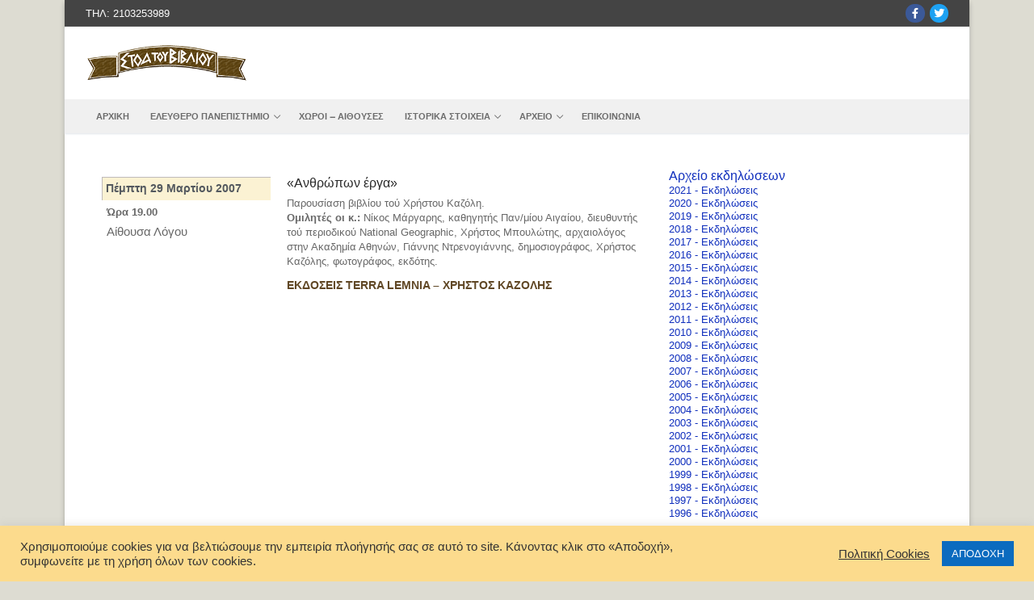

--- FILE ---
content_type: text/html; charset=UTF-8
request_url: https://stoabibliou.gr/events/anthropon-erga/
body_size: 18776
content:
<!doctype html>
<html lang="el">
<head>
	<meta charset="UTF-8">
	<meta name="viewport" content="width=device-width, initial-scale=1, maximum-scale=10.0, user-scalable=yes">
	<link rel="profile" href="https://gmpg.org/xfn/11">
	<meta name='robots' content='index, follow, max-image-preview:large, max-snippet:-1, max-video-preview:-1' />
	<style>img:is([sizes="auto" i], [sizes^="auto," i]) { contain-intrinsic-size: 3000px 1500px }</style>
	
	<!-- This site is optimized with the Yoast SEO plugin v25.7 - https://yoast.com/wordpress/plugins/seo/ -->
	<title>«Ανθρώπων έργα» - stoabibliou.gr</title>
	<link rel="canonical" href="https://stoabibliou.gr/events/anthropon-erga/" />
	<meta property="og:locale" content="el_GR" />
	<meta property="og:type" content="article" />
	<meta property="og:title" content="«Ανθρώπων έργα» - stoabibliou.gr" />
	<meta property="og:description" content="Παρουσίαση βιβλίου τού Χρήστου Καζόλη. Ομιλητές οι κ.: Νίκος Μάργαρης, καθηγητής Παν/μίου Αιγαίου, διευθυντής τού περιοδικού National Geographic, Χρήστος Μπουλώτης, αρχαιολόγος στην Ακαδημία Αθηνών, Γιάννης Ντρενογιάννης,&hellip;" />
	<meta property="og:url" content="https://stoabibliou.gr/events/anthropon-erga/" />
	<meta property="og:site_name" content="stoabibliou.gr" />
	<meta name="twitter:card" content="summary_large_image" />
	<script type="application/ld+json" class="yoast-schema-graph">{"@context":"https://schema.org","@graph":[{"@type":"WebPage","@id":"https://stoabibliou.gr/events/anthropon-erga/","url":"https://stoabibliou.gr/events/anthropon-erga/","name":"«Ανθρώπων έργα» - stoabibliou.gr","isPartOf":{"@id":"https://stoabibliou.gr/#website"},"datePublished":"2020-07-08T07:27:34+00:00","breadcrumb":{"@id":"https://stoabibliou.gr/events/anthropon-erga/#breadcrumb"},"inLanguage":"el","potentialAction":[{"@type":"ReadAction","target":["https://stoabibliou.gr/events/anthropon-erga/"]}]},{"@type":"BreadcrumbList","@id":"https://stoabibliou.gr/events/anthropon-erga/#breadcrumb","itemListElement":[{"@type":"ListItem","position":1,"name":"Αρχική","item":"https://stoabibliou.gr/"},{"@type":"ListItem","position":2,"name":"Εκδηλώσεις","item":"https://stoabibliou.gr/events/"},{"@type":"ListItem","position":3,"name":"«Ανθρώπων έργα»"}]},{"@type":"WebSite","@id":"https://stoabibliou.gr/#website","url":"https://stoabibliou.gr/","name":"stoabibliou.gr","description":"Χώρος πολιτισμού","publisher":{"@id":"https://stoabibliou.gr/#organization"},"potentialAction":[{"@type":"SearchAction","target":{"@type":"EntryPoint","urlTemplate":"https://stoabibliou.gr/?s={search_term_string}"},"query-input":{"@type":"PropertyValueSpecification","valueRequired":true,"valueName":"search_term_string"}}],"inLanguage":"el"},{"@type":"Organization","@id":"https://stoabibliou.gr/#organization","name":"stoabibliou.gr","url":"https://stoabibliou.gr/","logo":{"@type":"ImageObject","inLanguage":"el","@id":"https://stoabibliou.gr/#/schema/logo/image/","url":"https://stoabibliou.gr/wp-content/uploads/2020/05/logo_stoabibliou.png","contentUrl":"https://stoabibliou.gr/wp-content/uploads/2020/05/logo_stoabibliou.png","width":330,"height":76,"caption":"stoabibliou.gr"},"image":{"@id":"https://stoabibliou.gr/#/schema/logo/image/"}}]}</script>
	<!-- / Yoast SEO plugin. -->


<link rel="alternate" type="application/rss+xml" title="Ροή RSS &raquo; stoabibliou.gr" href="https://stoabibliou.gr/feed/" />
<link rel="alternate" type="application/rss+xml" title="Ροή Σχολίων &raquo; stoabibliou.gr" href="https://stoabibliou.gr/comments/feed/" />
<script type="text/javascript">
/* <![CDATA[ */
window._wpemojiSettings = {"baseUrl":"https:\/\/s.w.org\/images\/core\/emoji\/16.0.1\/72x72\/","ext":".png","svgUrl":"https:\/\/s.w.org\/images\/core\/emoji\/16.0.1\/svg\/","svgExt":".svg","source":{"concatemoji":"https:\/\/stoabibliou.gr\/wp-includes\/js\/wp-emoji-release.min.js?ver=abb65757a0841f37075b2c7c43efe4bd"}};
/*! This file is auto-generated */
!function(s,n){var o,i,e;function c(e){try{var t={supportTests:e,timestamp:(new Date).valueOf()};sessionStorage.setItem(o,JSON.stringify(t))}catch(e){}}function p(e,t,n){e.clearRect(0,0,e.canvas.width,e.canvas.height),e.fillText(t,0,0);var t=new Uint32Array(e.getImageData(0,0,e.canvas.width,e.canvas.height).data),a=(e.clearRect(0,0,e.canvas.width,e.canvas.height),e.fillText(n,0,0),new Uint32Array(e.getImageData(0,0,e.canvas.width,e.canvas.height).data));return t.every(function(e,t){return e===a[t]})}function u(e,t){e.clearRect(0,0,e.canvas.width,e.canvas.height),e.fillText(t,0,0);for(var n=e.getImageData(16,16,1,1),a=0;a<n.data.length;a++)if(0!==n.data[a])return!1;return!0}function f(e,t,n,a){switch(t){case"flag":return n(e,"\ud83c\udff3\ufe0f\u200d\u26a7\ufe0f","\ud83c\udff3\ufe0f\u200b\u26a7\ufe0f")?!1:!n(e,"\ud83c\udde8\ud83c\uddf6","\ud83c\udde8\u200b\ud83c\uddf6")&&!n(e,"\ud83c\udff4\udb40\udc67\udb40\udc62\udb40\udc65\udb40\udc6e\udb40\udc67\udb40\udc7f","\ud83c\udff4\u200b\udb40\udc67\u200b\udb40\udc62\u200b\udb40\udc65\u200b\udb40\udc6e\u200b\udb40\udc67\u200b\udb40\udc7f");case"emoji":return!a(e,"\ud83e\udedf")}return!1}function g(e,t,n,a){var r="undefined"!=typeof WorkerGlobalScope&&self instanceof WorkerGlobalScope?new OffscreenCanvas(300,150):s.createElement("canvas"),o=r.getContext("2d",{willReadFrequently:!0}),i=(o.textBaseline="top",o.font="600 32px Arial",{});return e.forEach(function(e){i[e]=t(o,e,n,a)}),i}function t(e){var t=s.createElement("script");t.src=e,t.defer=!0,s.head.appendChild(t)}"undefined"!=typeof Promise&&(o="wpEmojiSettingsSupports",i=["flag","emoji"],n.supports={everything:!0,everythingExceptFlag:!0},e=new Promise(function(e){s.addEventListener("DOMContentLoaded",e,{once:!0})}),new Promise(function(t){var n=function(){try{var e=JSON.parse(sessionStorage.getItem(o));if("object"==typeof e&&"number"==typeof e.timestamp&&(new Date).valueOf()<e.timestamp+604800&&"object"==typeof e.supportTests)return e.supportTests}catch(e){}return null}();if(!n){if("undefined"!=typeof Worker&&"undefined"!=typeof OffscreenCanvas&&"undefined"!=typeof URL&&URL.createObjectURL&&"undefined"!=typeof Blob)try{var e="postMessage("+g.toString()+"("+[JSON.stringify(i),f.toString(),p.toString(),u.toString()].join(",")+"));",a=new Blob([e],{type:"text/javascript"}),r=new Worker(URL.createObjectURL(a),{name:"wpTestEmojiSupports"});return void(r.onmessage=function(e){c(n=e.data),r.terminate(),t(n)})}catch(e){}c(n=g(i,f,p,u))}t(n)}).then(function(e){for(var t in e)n.supports[t]=e[t],n.supports.everything=n.supports.everything&&n.supports[t],"flag"!==t&&(n.supports.everythingExceptFlag=n.supports.everythingExceptFlag&&n.supports[t]);n.supports.everythingExceptFlag=n.supports.everythingExceptFlag&&!n.supports.flag,n.DOMReady=!1,n.readyCallback=function(){n.DOMReady=!0}}).then(function(){return e}).then(function(){var e;n.supports.everything||(n.readyCallback(),(e=n.source||{}).concatemoji?t(e.concatemoji):e.wpemoji&&e.twemoji&&(t(e.twemoji),t(e.wpemoji)))}))}((window,document),window._wpemojiSettings);
/* ]]> */
</script>
<link rel='stylesheet' id='dce-animations-css' href='https://stoabibliou.gr/wp-content/plugins/dynamic-content-for-elementor/assets/css/animations.css?ver=2.1.1' type='text/css' media='all' />
<style id='wp-emoji-styles-inline-css' type='text/css'>

	img.wp-smiley, img.emoji {
		display: inline !important;
		border: none !important;
		box-shadow: none !important;
		height: 1em !important;
		width: 1em !important;
		margin: 0 0.07em !important;
		vertical-align: -0.1em !important;
		background: none !important;
		padding: 0 !important;
	}
</style>
<link rel='stylesheet' id='wp-block-library-css' href='https://stoabibliou.gr/wp-includes/css/dist/block-library/style.min.css?ver=abb65757a0841f37075b2c7c43efe4bd' type='text/css' media='all' />
<style id='classic-theme-styles-inline-css' type='text/css'>
/*! This file is auto-generated */
.wp-block-button__link{color:#fff;background-color:#32373c;border-radius:9999px;box-shadow:none;text-decoration:none;padding:calc(.667em + 2px) calc(1.333em + 2px);font-size:1.125em}.wp-block-file__button{background:#32373c;color:#fff;text-decoration:none}
</style>
<style id='global-styles-inline-css' type='text/css'>
:root{--wp--preset--aspect-ratio--square: 1;--wp--preset--aspect-ratio--4-3: 4/3;--wp--preset--aspect-ratio--3-4: 3/4;--wp--preset--aspect-ratio--3-2: 3/2;--wp--preset--aspect-ratio--2-3: 2/3;--wp--preset--aspect-ratio--16-9: 16/9;--wp--preset--aspect-ratio--9-16: 9/16;--wp--preset--color--black: #000000;--wp--preset--color--cyan-bluish-gray: #abb8c3;--wp--preset--color--white: #ffffff;--wp--preset--color--pale-pink: #f78da7;--wp--preset--color--vivid-red: #cf2e2e;--wp--preset--color--luminous-vivid-orange: #ff6900;--wp--preset--color--luminous-vivid-amber: #fcb900;--wp--preset--color--light-green-cyan: #7bdcb5;--wp--preset--color--vivid-green-cyan: #00d084;--wp--preset--color--pale-cyan-blue: #8ed1fc;--wp--preset--color--vivid-cyan-blue: #0693e3;--wp--preset--color--vivid-purple: #9b51e0;--wp--preset--gradient--vivid-cyan-blue-to-vivid-purple: linear-gradient(135deg,rgba(6,147,227,1) 0%,rgb(155,81,224) 100%);--wp--preset--gradient--light-green-cyan-to-vivid-green-cyan: linear-gradient(135deg,rgb(122,220,180) 0%,rgb(0,208,130) 100%);--wp--preset--gradient--luminous-vivid-amber-to-luminous-vivid-orange: linear-gradient(135deg,rgba(252,185,0,1) 0%,rgba(255,105,0,1) 100%);--wp--preset--gradient--luminous-vivid-orange-to-vivid-red: linear-gradient(135deg,rgba(255,105,0,1) 0%,rgb(207,46,46) 100%);--wp--preset--gradient--very-light-gray-to-cyan-bluish-gray: linear-gradient(135deg,rgb(238,238,238) 0%,rgb(169,184,195) 100%);--wp--preset--gradient--cool-to-warm-spectrum: linear-gradient(135deg,rgb(74,234,220) 0%,rgb(151,120,209) 20%,rgb(207,42,186) 40%,rgb(238,44,130) 60%,rgb(251,105,98) 80%,rgb(254,248,76) 100%);--wp--preset--gradient--blush-light-purple: linear-gradient(135deg,rgb(255,206,236) 0%,rgb(152,150,240) 100%);--wp--preset--gradient--blush-bordeaux: linear-gradient(135deg,rgb(254,205,165) 0%,rgb(254,45,45) 50%,rgb(107,0,62) 100%);--wp--preset--gradient--luminous-dusk: linear-gradient(135deg,rgb(255,203,112) 0%,rgb(199,81,192) 50%,rgb(65,88,208) 100%);--wp--preset--gradient--pale-ocean: linear-gradient(135deg,rgb(255,245,203) 0%,rgb(182,227,212) 50%,rgb(51,167,181) 100%);--wp--preset--gradient--electric-grass: linear-gradient(135deg,rgb(202,248,128) 0%,rgb(113,206,126) 100%);--wp--preset--gradient--midnight: linear-gradient(135deg,rgb(2,3,129) 0%,rgb(40,116,252) 100%);--wp--preset--font-size--small: 13px;--wp--preset--font-size--medium: 20px;--wp--preset--font-size--large: 36px;--wp--preset--font-size--x-large: 42px;--wp--preset--spacing--20: 0.44rem;--wp--preset--spacing--30: 0.67rem;--wp--preset--spacing--40: 1rem;--wp--preset--spacing--50: 1.5rem;--wp--preset--spacing--60: 2.25rem;--wp--preset--spacing--70: 3.38rem;--wp--preset--spacing--80: 5.06rem;--wp--preset--shadow--natural: 6px 6px 9px rgba(0, 0, 0, 0.2);--wp--preset--shadow--deep: 12px 12px 50px rgba(0, 0, 0, 0.4);--wp--preset--shadow--sharp: 6px 6px 0px rgba(0, 0, 0, 0.2);--wp--preset--shadow--outlined: 6px 6px 0px -3px rgba(255, 255, 255, 1), 6px 6px rgba(0, 0, 0, 1);--wp--preset--shadow--crisp: 6px 6px 0px rgba(0, 0, 0, 1);}:where(.is-layout-flex){gap: 0.5em;}:where(.is-layout-grid){gap: 0.5em;}body .is-layout-flex{display: flex;}.is-layout-flex{flex-wrap: wrap;align-items: center;}.is-layout-flex > :is(*, div){margin: 0;}body .is-layout-grid{display: grid;}.is-layout-grid > :is(*, div){margin: 0;}:where(.wp-block-columns.is-layout-flex){gap: 2em;}:where(.wp-block-columns.is-layout-grid){gap: 2em;}:where(.wp-block-post-template.is-layout-flex){gap: 1.25em;}:where(.wp-block-post-template.is-layout-grid){gap: 1.25em;}.has-black-color{color: var(--wp--preset--color--black) !important;}.has-cyan-bluish-gray-color{color: var(--wp--preset--color--cyan-bluish-gray) !important;}.has-white-color{color: var(--wp--preset--color--white) !important;}.has-pale-pink-color{color: var(--wp--preset--color--pale-pink) !important;}.has-vivid-red-color{color: var(--wp--preset--color--vivid-red) !important;}.has-luminous-vivid-orange-color{color: var(--wp--preset--color--luminous-vivid-orange) !important;}.has-luminous-vivid-amber-color{color: var(--wp--preset--color--luminous-vivid-amber) !important;}.has-light-green-cyan-color{color: var(--wp--preset--color--light-green-cyan) !important;}.has-vivid-green-cyan-color{color: var(--wp--preset--color--vivid-green-cyan) !important;}.has-pale-cyan-blue-color{color: var(--wp--preset--color--pale-cyan-blue) !important;}.has-vivid-cyan-blue-color{color: var(--wp--preset--color--vivid-cyan-blue) !important;}.has-vivid-purple-color{color: var(--wp--preset--color--vivid-purple) !important;}.has-black-background-color{background-color: var(--wp--preset--color--black) !important;}.has-cyan-bluish-gray-background-color{background-color: var(--wp--preset--color--cyan-bluish-gray) !important;}.has-white-background-color{background-color: var(--wp--preset--color--white) !important;}.has-pale-pink-background-color{background-color: var(--wp--preset--color--pale-pink) !important;}.has-vivid-red-background-color{background-color: var(--wp--preset--color--vivid-red) !important;}.has-luminous-vivid-orange-background-color{background-color: var(--wp--preset--color--luminous-vivid-orange) !important;}.has-luminous-vivid-amber-background-color{background-color: var(--wp--preset--color--luminous-vivid-amber) !important;}.has-light-green-cyan-background-color{background-color: var(--wp--preset--color--light-green-cyan) !important;}.has-vivid-green-cyan-background-color{background-color: var(--wp--preset--color--vivid-green-cyan) !important;}.has-pale-cyan-blue-background-color{background-color: var(--wp--preset--color--pale-cyan-blue) !important;}.has-vivid-cyan-blue-background-color{background-color: var(--wp--preset--color--vivid-cyan-blue) !important;}.has-vivid-purple-background-color{background-color: var(--wp--preset--color--vivid-purple) !important;}.has-black-border-color{border-color: var(--wp--preset--color--black) !important;}.has-cyan-bluish-gray-border-color{border-color: var(--wp--preset--color--cyan-bluish-gray) !important;}.has-white-border-color{border-color: var(--wp--preset--color--white) !important;}.has-pale-pink-border-color{border-color: var(--wp--preset--color--pale-pink) !important;}.has-vivid-red-border-color{border-color: var(--wp--preset--color--vivid-red) !important;}.has-luminous-vivid-orange-border-color{border-color: var(--wp--preset--color--luminous-vivid-orange) !important;}.has-luminous-vivid-amber-border-color{border-color: var(--wp--preset--color--luminous-vivid-amber) !important;}.has-light-green-cyan-border-color{border-color: var(--wp--preset--color--light-green-cyan) !important;}.has-vivid-green-cyan-border-color{border-color: var(--wp--preset--color--vivid-green-cyan) !important;}.has-pale-cyan-blue-border-color{border-color: var(--wp--preset--color--pale-cyan-blue) !important;}.has-vivid-cyan-blue-border-color{border-color: var(--wp--preset--color--vivid-cyan-blue) !important;}.has-vivid-purple-border-color{border-color: var(--wp--preset--color--vivid-purple) !important;}.has-vivid-cyan-blue-to-vivid-purple-gradient-background{background: var(--wp--preset--gradient--vivid-cyan-blue-to-vivid-purple) !important;}.has-light-green-cyan-to-vivid-green-cyan-gradient-background{background: var(--wp--preset--gradient--light-green-cyan-to-vivid-green-cyan) !important;}.has-luminous-vivid-amber-to-luminous-vivid-orange-gradient-background{background: var(--wp--preset--gradient--luminous-vivid-amber-to-luminous-vivid-orange) !important;}.has-luminous-vivid-orange-to-vivid-red-gradient-background{background: var(--wp--preset--gradient--luminous-vivid-orange-to-vivid-red) !important;}.has-very-light-gray-to-cyan-bluish-gray-gradient-background{background: var(--wp--preset--gradient--very-light-gray-to-cyan-bluish-gray) !important;}.has-cool-to-warm-spectrum-gradient-background{background: var(--wp--preset--gradient--cool-to-warm-spectrum) !important;}.has-blush-light-purple-gradient-background{background: var(--wp--preset--gradient--blush-light-purple) !important;}.has-blush-bordeaux-gradient-background{background: var(--wp--preset--gradient--blush-bordeaux) !important;}.has-luminous-dusk-gradient-background{background: var(--wp--preset--gradient--luminous-dusk) !important;}.has-pale-ocean-gradient-background{background: var(--wp--preset--gradient--pale-ocean) !important;}.has-electric-grass-gradient-background{background: var(--wp--preset--gradient--electric-grass) !important;}.has-midnight-gradient-background{background: var(--wp--preset--gradient--midnight) !important;}.has-small-font-size{font-size: var(--wp--preset--font-size--small) !important;}.has-medium-font-size{font-size: var(--wp--preset--font-size--medium) !important;}.has-large-font-size{font-size: var(--wp--preset--font-size--large) !important;}.has-x-large-font-size{font-size: var(--wp--preset--font-size--x-large) !important;}
:where(.wp-block-post-template.is-layout-flex){gap: 1.25em;}:where(.wp-block-post-template.is-layout-grid){gap: 1.25em;}
:where(.wp-block-columns.is-layout-flex){gap: 2em;}:where(.wp-block-columns.is-layout-grid){gap: 2em;}
:root :where(.wp-block-pullquote){font-size: 1.5em;line-height: 1.6;}
</style>
<link rel='stylesheet' id='cookie-law-info-css' href='https://stoabibliou.gr/wp-content/plugins/cookie-law-info/legacy/public/css/cookie-law-info-public.css?ver=3.3.3' type='text/css' media='all' />
<link rel='stylesheet' id='cookie-law-info-gdpr-css' href='https://stoabibliou.gr/wp-content/plugins/cookie-law-info/legacy/public/css/cookie-law-info-gdpr.css?ver=3.3.3' type='text/css' media='all' />
<link rel='stylesheet' id='elementor-icons-css' href='https://stoabibliou.gr/wp-content/plugins/elementor/assets/lib/eicons/css/elementor-icons.min.css?ver=5.43.0' type='text/css' media='all' />
<link rel='stylesheet' id='elementor-frontend-css' href='https://stoabibliou.gr/wp-content/plugins/elementor/assets/css/frontend.min.css?ver=3.31.2' type='text/css' media='all' />
<link rel='stylesheet' id='elementor-post-22-css' href='https://stoabibliou.gr/wp-content/uploads/elementor/css/post-22.css?ver=1768226596' type='text/css' media='all' />
<link rel='stylesheet' id='dce-style-css' href='https://stoabibliou.gr/wp-content/plugins/dynamic-content-for-elementor/assets/css/style.min.css?ver=2.1.1' type='text/css' media='all' />
<link rel='stylesheet' id='dashicons-css' href='https://stoabibliou.gr/wp-includes/css/dashicons.min.css?ver=abb65757a0841f37075b2c7c43efe4bd' type='text/css' media='all' />
<link rel='stylesheet' id='elementor-pro-css' href='https://stoabibliou.gr/wp-content/plugins/elementor-pro/assets/css/frontend.min.css?ver=3.11.6' type='text/css' media='all' />
<link rel='stylesheet' id='font-awesome-5-all-css' href='https://stoabibliou.gr/wp-content/plugins/elementor/assets/lib/font-awesome/css/all.min.css?ver=3.31.2' type='text/css' media='all' />
<link rel='stylesheet' id='font-awesome-4-shim-css' href='https://stoabibliou.gr/wp-content/plugins/elementor/assets/lib/font-awesome/css/v4-shims.min.css?ver=3.31.2' type='text/css' media='all' />
<link rel='stylesheet' id='elementor-post-164-css' href='https://stoabibliou.gr/wp-content/uploads/elementor/css/post-164.css?ver=1768226596' type='text/css' media='all' />
<link rel='stylesheet' id='slb_core-css' href='https://stoabibliou.gr/wp-content/plugins/simple-lightbox/client/css/app.css?ver=2.9.4' type='text/css' media='all' />
<link rel='stylesheet' id='font-awesome-css' href='https://stoabibliou.gr/wp-content/plugins/elementor/assets/lib/font-awesome/css/font-awesome.min.css?ver=4.7.0' type='text/css' media='all' />
<link rel='stylesheet' id='customify-style-css' href='https://stoabibliou.gr/wp-content/themes/customify/style.min.css?ver=0.1.1.1530182904' type='text/css' media='all' />
<style id='customify-style-inline-css' type='text/css'>
.customify-container, .layout-contained, .site-framed .site, .site-boxed .site { max-width: 1120px; } .main-layout-content .entry-content > .alignwide { width: calc( 1120px - 4em ); max-width: 100vw;  }.header-top .header--row-inner,body:not(.fl-builder-edit) .button,body:not(.fl-builder-edit) button:not(.menu-mobile-toggle, .components-button, .customize-partial-edit-shortcut-button),body:not(.fl-builder-edit) input[type="button"]:not(.ed_button),button.button,input[type="button"]:not(.ed_button, .components-button, .customize-partial-edit-shortcut-button),input[type="reset"]:not(.components-button, .customize-partial-edit-shortcut-button),input[type="submit"]:not(.components-button, .customize-partial-edit-shortcut-button),.pagination .nav-links > *:hover,.pagination .nav-links span,.nav-menu-desktop.style-full-height .primary-menu-ul > li.current-menu-item > a,.nav-menu-desktop.style-full-height .primary-menu-ul > li.current-menu-ancestor > a,.nav-menu-desktop.style-full-height .primary-menu-ul > li > a:hover,.posts-layout .readmore-button:hover{    background-color: #235787;}.posts-layout .readmore-button {color: #235787;}.pagination .nav-links > *:hover,.pagination .nav-links span,.entry-single .tags-links a:hover,.entry-single .cat-links a:hover,.posts-layout .readmore-button,.posts-layout .readmore-button:hover{    border-color: #235787;}.customify-builder-btn{    background-color: #c3512f;}body{    color: #686868;}abbr, acronym {    border-bottom-color: #686868;}a                {                    color: #1e4b75;}a:hover,a:focus,.link-meta:hover, .link-meta a:hover{    color: #111111;}h2 + h3,.comments-area h2 + .comments-title,.h2 + h3,.comments-area .h2 + .comments-title,.page-breadcrumb {    border-top-color: #eaecee;}blockquote,.site-content .widget-area .menu li.current-menu-item > a:before{    border-left-color: #eaecee;}@media screen and (min-width: 64em) {    .comment-list .children li.comment {        border-left-color: #eaecee;    }    .comment-list .children li.comment:after {        background-color: #eaecee;    }}.page-titlebar, .page-breadcrumb,.posts-layout .entry-inner {    border-bottom-color: #eaecee;}.header-search-form .search-field,.entry-content .page-links a,.header-search-modal,.pagination .nav-links > *,.entry-footer .tags-links a, .entry-footer .cat-links a,.search .content-area article,.site-content .widget-area .menu li.current-menu-item > a,.posts-layout .entry-inner,.post-navigation .nav-links,article.comment .comment-meta,.widget-area .widget_pages li a, .widget-area .widget_categories li a, .widget-area .widget_archive li a, .widget-area .widget_meta li a, .widget-area .widget_nav_menu li a, .widget-area .widget_product_categories li a, .widget-area .widget_recent_entries li a, .widget-area .widget_rss li a,.widget-area .widget_recent_comments li{    border-color: #eaecee;}.header-search-modal::before {    border-top-color: #eaecee;    border-left-color: #eaecee;}@media screen and (min-width: 48em) {    .content-sidebar.sidebar_vertical_border .content-area {        border-right-color: #eaecee;    }    .sidebar-content.sidebar_vertical_border .content-area {        border-left-color: #eaecee;    }    .sidebar-sidebar-content.sidebar_vertical_border .sidebar-primary {        border-right-color: #eaecee;    }    .sidebar-sidebar-content.sidebar_vertical_border .sidebar-secondary {        border-right-color: #eaecee;    }    .content-sidebar-sidebar.sidebar_vertical_border .sidebar-primary {        border-left-color: #eaecee;    }    .content-sidebar-sidebar.sidebar_vertical_border .sidebar-secondary {        border-left-color: #eaecee;    }    .sidebar-content-sidebar.sidebar_vertical_border .content-area {        border-left-color: #eaecee;        border-right-color: #eaecee;    }    .sidebar-content-sidebar.sidebar_vertical_border .content-area {        border-left-color: #eaecee;        border-right-color: #eaecee;    }}article.comment .comment-post-author {background: #6d6d6d;}.pagination .nav-links > *,.link-meta,.link-meta a,.color-meta,.entry-single .tags-links:before,.entry-single .cats-links:before{    color: #6d6d6d;}h1, h2, h3, h4, h5, h6 { color: #2b2b2b;}.site-content .widget-title { color: #444444;}body {font-size: 13px;line-height: 18px;}#page-cover {background-image: url("https://stoabibliou.gr/wp-content/themes/customify/assets/images/default-cover.jpg");}.header--row:not(.header--transparent).header-top .header--row-inner  {background-color: #444444;} .sub-menu .li-duplicator {display:none !important;}.header-search_icon-item .header-search-modal  {border-style: solid;} .header-search_icon-item .search-field  {border-style: solid;} .dark-mode .header-search_box-item .search-form-fields, .header-search_box-item .search-form-fields  {border-style: solid;} #cb-row--footer-main .footer--row-inner {background-color: #444444}#cb-row--footer-bottom .footer--row-inner {background-color: #ff9900}body  {background-color: #dddcd2;} .site-content .content-area  {background-color: #FFFFFF;} /* CSS for desktop */#page-cover .page-cover-inner {min-height: 300px;}.header--row.header-top .customify-grid, .header--row.header-top .style-full-height .primary-menu-ul > li > a {min-height: 33px;}.header--row.header-main .customify-grid, .header--row.header-main .style-full-height .primary-menu-ul > li > a {min-height: 90px;}.header--row.header-bottom .customify-grid, .header--row.header-bottom .style-full-height .primary-menu-ul > li > a {min-height: 42px;}.site-header .site-branding img { max-width: 200px; } .site-header .cb-row--mobile .site-branding img { width: 200px; }.header--row .builder-first--nav-icon {text-align: right;}.header-search_icon-item .search-submit {margin-left: -40px;}.header-search_box-item .search-submit{margin-left: -40px;} .header-search_box-item .woo_bootster_search .search-submit{margin-left: -40px;} .header-search_box-item .header-search-form button.search-submit{margin-left:-40px;}.header--row .builder-first--primary-menu {text-align: right;}/* CSS for tablet */@media screen and (max-width: 1024px) { #page-cover .page-cover-inner {min-height: 250px;}.header--row .builder-first--nav-icon {text-align: right;}.header-search_icon-item .search-submit {margin-left: -40px;}.header-search_box-item .search-submit{margin-left: -40px;} .header-search_box-item .woo_bootster_search .search-submit{margin-left: -40px;} .header-search_box-item .header-search-form button.search-submit{margin-left:-40px;} }/* CSS for mobile */@media screen and (max-width: 568px) { #page-cover .page-cover-inner {min-height: 200px;}.header--row.header-top .customify-grid, .header--row.header-top .style-full-height .primary-menu-ul > li > a {min-height: 33px;}.header--row .builder-first--nav-icon {text-align: right;}.header-search_icon-item .search-submit {margin-left: -40px;}.header-search_box-item .search-submit{margin-left: -40px;} .header-search_box-item .woo_bootster_search .search-submit{margin-left: -40px;} .header-search_box-item .header-search-form button.search-submit{margin-left:-40px;} }
</style>
<link rel='stylesheet' id='chld_thm_cfg_child-css' href='https://stoabibliou.gr/wp-content/themes/customify-child/style.css?ver=abb65757a0841f37075b2c7c43efe4bd' type='text/css' media='all' />
<link rel='stylesheet' id='ecs-styles-css' href='https://stoabibliou.gr/wp-content/plugins/ele-custom-skin/assets/css/ecs-style.css?ver=3.1.9' type='text/css' media='all' />
<link rel='stylesheet' id='elementor-post-120-css' href='https://stoabibliou.gr/wp-content/uploads/elementor/css/post-120.css?ver=1593086990' type='text/css' media='all' />
<link rel='stylesheet' id='elementor-post-158-css' href='https://stoabibliou.gr/wp-content/uploads/elementor/css/post-158.css?ver=1595248509' type='text/css' media='all' />
<link rel='stylesheet' id='elementor-post-4680-css' href='https://stoabibliou.gr/wp-content/uploads/elementor/css/post-4680.css?ver=1595398601' type='text/css' media='all' />
<link rel='stylesheet' id='elementor-gf-local-roboto-css' href='https://stoabibliou.gr/wp-content/uploads/elementor/google-fonts/css/roboto.css?ver=1755862608' type='text/css' media='all' />
<link rel='stylesheet' id='elementor-gf-local-robotoslab-css' href='https://stoabibliou.gr/wp-content/uploads/elementor/google-fonts/css/robotoslab.css?ver=1755862610' type='text/css' media='all' />
<script type="text/javascript" src="https://stoabibliou.gr/wp-includes/js/jquery/jquery.min.js?ver=3.7.1" id="jquery-core-js"></script>
<script type="text/javascript" src="https://stoabibliou.gr/wp-includes/js/jquery/jquery-migrate.min.js?ver=3.4.1" id="jquery-migrate-js"></script>
<script type="text/javascript" id="cookie-law-info-js-extra">
/* <![CDATA[ */
var Cli_Data = {"nn_cookie_ids":[],"cookielist":[],"non_necessary_cookies":[],"ccpaEnabled":"","ccpaRegionBased":"","ccpaBarEnabled":"","strictlyEnabled":["necessary","obligatoire"],"ccpaType":"gdpr","js_blocking":"1","custom_integration":"","triggerDomRefresh":"","secure_cookies":""};
var cli_cookiebar_settings = {"animate_speed_hide":"500","animate_speed_show":"500","background":"#fcdb8d","border":"#b1a6a6c2","border_on":"","button_1_button_colour":"#0b6bbf","button_1_button_hover":"#095699","button_1_link_colour":"#fff","button_1_as_button":"1","button_1_new_win":"","button_2_button_colour":"#333","button_2_button_hover":"#292929","button_2_link_colour":"#444","button_2_as_button":"","button_2_hidebar":"","button_3_button_colour":"#3566bb","button_3_button_hover":"#2a5296","button_3_link_colour":"#fff","button_3_as_button":"1","button_3_new_win":"","button_4_button_colour":"#000","button_4_button_hover":"#000000","button_4_link_colour":"#333333","button_4_as_button":"","button_7_button_colour":"#61a229","button_7_button_hover":"#4e8221","button_7_link_colour":"#fff","button_7_as_button":"1","button_7_new_win":"","font_family":"inherit","header_fix":"","notify_animate_hide":"1","notify_animate_show":"","notify_div_id":"#cookie-law-info-bar","notify_position_horizontal":"right","notify_position_vertical":"bottom","scroll_close":"","scroll_close_reload":"","accept_close_reload":"","reject_close_reload":"","showagain_tab":"","showagain_background":"#fff","showagain_border":"#000","showagain_div_id":"#cookie-law-info-again","showagain_x_position":"100px","text":"#333333","show_once_yn":"","show_once":"10000","logging_on":"","as_popup":"","popup_overlay":"1","bar_heading_text":"","cookie_bar_as":"banner","popup_showagain_position":"bottom-right","widget_position":"left"};
var log_object = {"ajax_url":"https:\/\/stoabibliou.gr\/wp-admin\/admin-ajax.php"};
/* ]]> */
</script>
<script type="text/javascript" src="https://stoabibliou.gr/wp-content/plugins/cookie-law-info/legacy/public/js/cookie-law-info-public.js?ver=3.3.3" id="cookie-law-info-js"></script>
<script type="text/javascript" src="https://stoabibliou.gr/wp-content/plugins/elementor/assets/lib/font-awesome/js/v4-shims.min.js?ver=3.31.2" id="font-awesome-4-shim-js"></script>
<script type="text/javascript" id="ecs_ajax_load-js-extra">
/* <![CDATA[ */
var ecs_ajax_params = {"ajaxurl":"https:\/\/stoabibliou.gr\/wp-admin\/admin-ajax.php","posts":"{\"page\":0,\"events\":\"anthropon-erga\",\"post_type\":\"events\",\"name\":\"anthropon-erga\",\"error\":\"\",\"m\":\"\",\"p\":0,\"post_parent\":\"\",\"subpost\":\"\",\"subpost_id\":\"\",\"attachment\":\"\",\"attachment_id\":0,\"pagename\":\"anthropon-erga\",\"page_id\":0,\"second\":\"\",\"minute\":\"\",\"hour\":\"\",\"day\":0,\"monthnum\":0,\"year\":0,\"w\":0,\"category_name\":\"\",\"tag\":\"\",\"cat\":\"\",\"tag_id\":\"\",\"author\":\"\",\"author_name\":\"\",\"feed\":\"\",\"tb\":\"\",\"paged\":0,\"meta_key\":\"\",\"meta_value\":\"\",\"preview\":\"\",\"s\":\"\",\"sentence\":\"\",\"title\":\"\",\"fields\":\"all\",\"menu_order\":\"\",\"embed\":\"\",\"category__in\":[],\"category__not_in\":[],\"category__and\":[],\"post__in\":[],\"post__not_in\":[],\"post_name__in\":[],\"tag__in\":[],\"tag__not_in\":[],\"tag__and\":[],\"tag_slug__in\":[],\"tag_slug__and\":[],\"post_parent__in\":[],\"post_parent__not_in\":[],\"author__in\":[],\"author__not_in\":[],\"search_columns\":[],\"ignore_sticky_posts\":false,\"suppress_filters\":false,\"cache_results\":true,\"update_post_term_cache\":true,\"update_menu_item_cache\":false,\"lazy_load_term_meta\":true,\"update_post_meta_cache\":true,\"posts_per_page\":10,\"nopaging\":false,\"comments_per_page\":\"50\",\"no_found_rows\":false,\"order\":\"DESC\"}"};
/* ]]> */
</script>
<script type="text/javascript" src="https://stoabibliou.gr/wp-content/plugins/ele-custom-skin/assets/js/ecs_ajax_pagination.js?ver=3.1.9" id="ecs_ajax_load-js"></script>
<script type="text/javascript" src="https://stoabibliou.gr/wp-content/plugins/ele-custom-skin/assets/js/ecs.js?ver=3.1.9" id="ecs-script-js"></script>
<link rel="https://api.w.org/" href="https://stoabibliou.gr/wp-json/" /><link rel="alternate" title="JSON" type="application/json" href="https://stoabibliou.gr/wp-json/wp/v2/events/5510" /><link rel="EditURI" type="application/rsd+xml" title="RSD" href="https://stoabibliou.gr/xmlrpc.php?rsd" />
<link rel="alternate" title="oEmbed (JSON)" type="application/json+oembed" href="https://stoabibliou.gr/wp-json/oembed/1.0/embed?url=https%3A%2F%2Fstoabibliou.gr%2Fevents%2Fanthropon-erga%2F" />
<link rel="alternate" title="oEmbed (XML)" type="text/xml+oembed" href="https://stoabibliou.gr/wp-json/oembed/1.0/embed?url=https%3A%2F%2Fstoabibliou.gr%2Fevents%2Fanthropon-erga%2F&#038;format=xml" />
<meta name="generator" content="Elementor 3.31.2; features: additional_custom_breakpoints, e_element_cache; settings: css_print_method-external, google_font-enabled, font_display-auto">
			<style>
				.e-con.e-parent:nth-of-type(n+4):not(.e-lazyloaded):not(.e-no-lazyload),
				.e-con.e-parent:nth-of-type(n+4):not(.e-lazyloaded):not(.e-no-lazyload) * {
					background-image: none !important;
				}
				@media screen and (max-height: 1024px) {
					.e-con.e-parent:nth-of-type(n+3):not(.e-lazyloaded):not(.e-no-lazyload),
					.e-con.e-parent:nth-of-type(n+3):not(.e-lazyloaded):not(.e-no-lazyload) * {
						background-image: none !important;
					}
				}
				@media screen and (max-height: 640px) {
					.e-con.e-parent:nth-of-type(n+2):not(.e-lazyloaded):not(.e-no-lazyload),
					.e-con.e-parent:nth-of-type(n+2):not(.e-lazyloaded):not(.e-no-lazyload) * {
						background-image: none !important;
					}
				}
			</style>
			</head>

<body data-rsssl=1 class="wp-singular events-template-default single single-events postid-5510 wp-custom-logo wp-theme-customify wp-child-theme-customify-child elementor-dce content main-layout-content sidebar_vertical_border site-boxed menu_sidebar_slide_left elementor-default elementor-kit-22 elementor-page-164">
<div id="page" class="site box-shadow">
	<a class="skip-link screen-reader-text" href="#site-content">Μετάβαση στο περιεχόμενο</a>
	<a class="close is-size-medium  close-panel close-sidebar-panel" href="#">
        <span class="hamburger hamburger--squeeze is-active">
            <span class="hamburger-box">
              <span class="hamburger-inner"><span class="screen-reader-text">Μενού</span></span>
            </span>
        </span>
        <span class="screen-reader-text">Κλείσιμο</span>
        </a><header id="masthead" class="site-header header-v2"><div id="masthead-inner" class="site-header-inner">							<div  class="header-top header--row layout-full-contained"  id="cb-row--header-top"  data-row-id="top"  data-show-on="desktop">
								<div class="header--row-inner header-top-inner dark-mode">
									<div class="customify-container">
										<div class="customify-grid  cb-row--desktop hide-on-mobile hide-on-tablet customify-grid-middle"><div class="row-v2 row-v2-top no-center"><div class="col-v2 col-v2-left"><div class="item--inner builder-item--html" data-section="header_html" data-item-id="html" ><div class="builder-header-html-item item--html"><p>Τηλ: 2103253989</p>
</div></div></div><div class="col-v2 col-v2-right"><div class="item--inner builder-item--social-icons" data-section="header_social_icons" data-item-id="social-icons" ><ul class="header-social-icons customify-builder-social-icons color-default"><li><a class="social-icon-facebook shape-circle" rel="nofollow noopener" target="_blank" href="https://www.facebook.com/stoabibliou" aria-label="Facebook"><i class="social-icon fa fa-facebook" title="Facebook"></i></a></li><li><a class="social-icon-twitter shape-circle" rel="nofollow noopener" target="_blank" href="https://twitter.com/stoabibliou" aria-label="Twitter"><i class="social-icon fa fa-twitter" title="Twitter"></i></a></li></ul></div></div></div></div>									</div>
								</div>
							</div>
														<div  class="header-main header--row layout-full-contained"  id="cb-row--header-main"  data-row-id="main"  data-show-on="desktop mobile">
								<div class="header--row-inner header-main-inner light-mode">
									<div class="customify-container">
										<div class="customify-grid  cb-row--desktop hide-on-mobile hide-on-tablet customify-grid-middle"><div class="row-v2 row-v2-main no-center no-right"><div class="col-v2 col-v2-left"><div class="item--inner builder-item--logo" data-section="title_tagline" data-item-id="logo" >		<div class="site-branding logo-top">
						<a href="https://stoabibliou.gr/" class="logo-link" rel="home" itemprop="url">
				<img class="site-img-logo" src="https://stoabibliou.gr/wp-content/uploads/2020/05/logo_stoabibliou.png" alt="stoabibliou.gr">
							</a>
					</div><!-- .site-branding -->
		</div></div></div></div><div class="cb-row--mobile hide-on-desktop customify-grid customify-grid-middle"><div class="row-v2 row-v2-main no-center"><div class="col-v2 col-v2-left"><div class="item--inner builder-item--logo" data-section="title_tagline" data-item-id="logo" >		<div class="site-branding logo-top">
						<a href="https://stoabibliou.gr/" class="logo-link" rel="home" itemprop="url">
				<img class="site-img-logo" src="https://stoabibliou.gr/wp-content/uploads/2020/05/logo_stoabibliou.png" alt="stoabibliou.gr">
							</a>
					</div><!-- .site-branding -->
		</div></div><div class="col-v2 col-v2-right"><div class="item--inner builder-item--search_icon" data-section="search_icon" data-item-id="search_icon" ><div class="header-search_icon-item item--search_icon">		<a class="search-icon" href="#" aria-label="άνοιγμα εργαλείου αναζήτησης">
			<span class="ic-search">
				<svg aria-hidden="true" focusable="false" role="presentation" xmlns="http://www.w3.org/2000/svg" width="20" height="21" viewBox="0 0 20 21">
					<path fill="currentColor" fill-rule="evenodd" d="M12.514 14.906a8.264 8.264 0 0 1-4.322 1.21C3.668 16.116 0 12.513 0 8.07 0 3.626 3.668.023 8.192.023c4.525 0 8.193 3.603 8.193 8.047 0 2.033-.769 3.89-2.035 5.307l4.999 5.552-1.775 1.597-5.06-5.62zm-4.322-.843c3.37 0 6.102-2.684 6.102-5.993 0-3.31-2.732-5.994-6.102-5.994S2.09 4.76 2.09 8.07c0 3.31 2.732 5.993 6.102 5.993z"></path>
				</svg>
			</span>
			<span class="ic-close">
				<svg version="1.1" id="Capa_1" xmlns="http://www.w3.org/2000/svg" xmlns:xlink="http://www.w3.org/1999/xlink" x="0px" y="0px" width="612px" height="612px" viewBox="0 0 612 612" fill="currentColor" style="enable-background:new 0 0 612 612;" xml:space="preserve"><g><g id="cross"><g><polygon points="612,36.004 576.521,0.603 306,270.608 35.478,0.603 0,36.004 270.522,306.011 0,575.997 35.478,611.397 306,341.411 576.521,611.397 612,575.997 341.459,306.011 " /></g></g></g><g></g><g></g><g></g><g></g><g></g><g></g><g></g><g></g><g></g><g></g><g></g><g></g><g></g><g></g><g></g></svg>
			</span>
			<span class="arrow-down"></span>
		</a>
		<div class="header-search-modal-wrapper">
			<form role="search" class="header-search-modal header-search-form" action="https://stoabibliou.gr/">
				<label>
					<span class="screen-reader-text">Αναζήτηση για:</span>
					<input type="search" class="search-field" placeholder="Αναζήτηση …" value="" name="s" title="Αναζήτηση για:" />
				</label>
				<button type="submit" class="search-submit" aria-label="υποβολή αναζήτησης">
					<svg aria-hidden="true" focusable="false" role="presentation" xmlns="http://www.w3.org/2000/svg" width="20" height="21" viewBox="0 0 20 21">
						<path fill="currentColor" fill-rule="evenodd" d="M12.514 14.906a8.264 8.264 0 0 1-4.322 1.21C3.668 16.116 0 12.513 0 8.07 0 3.626 3.668.023 8.192.023c4.525 0 8.193 3.603 8.193 8.047 0 2.033-.769 3.89-2.035 5.307l4.999 5.552-1.775 1.597-5.06-5.62zm-4.322-.843c3.37 0 6.102-2.684 6.102-5.993 0-3.31-2.732-5.994-6.102-5.994S2.09 4.76 2.09 8.07c0 3.31 2.732 5.993 6.102 5.993z"></path>
					</svg>
				</button>
			</form>
		</div>
		</div></div><div class="item--inner builder-item--nav-icon" data-section="header_menu_icon" data-item-id="nav-icon" >		<button type="button" class="menu-mobile-toggle item-button is-size-desktop-medium is-size-tablet-medium is-size-mobile-medium"  aria-label="nav icon">
			<span class="hamburger hamburger--squeeze">
				<span class="hamburger-box">
					<span class="hamburger-inner"></span>
				</span>
			</span>
			<span class="nav-icon--label hide-on-tablet hide-on-mobile">Μενού</span></button>
		</div></div></div></div>									</div>
								</div>
							</div>
														<div  class="header-bottom header--row layout-full-contained"  id="cb-row--header-bottom"  data-row-id="bottom"  data-show-on="desktop">
								<div class="header--row-inner header-bottom-inner light-mode">
									<div class="customify-container">
										<div class="customify-grid  cb-row--desktop hide-on-mobile hide-on-tablet customify-grid-middle"><div class="row-v2 row-v2-bottom no-center no-right"><div class="col-v2 col-v2-left"><div class="item--inner builder-item--primary-menu has_menu" data-section="header_menu_primary" data-item-id="primary-menu" ><nav  id="site-navigation-bottom-desktop" class="site-navigation primary-menu primary-menu-bottom nav-menu-desktop primary-menu-desktop style-plain"><ul id="menu-main-menu" class="primary-menu-ul menu nav-menu"><li id="menu-item--bottom-desktop-8753" class="menu-item menu-item-type-post_type menu-item-object-page menu-item-home menu-item-8753"><a href="https://stoabibliou.gr/"><span class="link-before">Αρχική</span></a></li>
<li id="menu-item--bottom-desktop-8551" class="menu-item menu-item-type-custom menu-item-object-custom menu-item-has-children menu-item-8551"><a href="#"><span class="link-before">Ελεύθερο Πανεπιστήμιο<span class="nav-icon-angle">&nbsp;</span></span></a>
<ul class="sub-menu sub-lv-0">
	<li id="menu-item--bottom-desktop-950" class="menu-item menu-item-type-post_type menu-item-object-page menu-item-950"><a href="https://stoabibliou.gr/elefthero-panepistimio/"><span class="link-before">Ο Θεσμός</span></a></li>
	<li id="menu-item--bottom-desktop-1283" class="menu-item menu-item-type-post_type menu-item-object-page menu-item-1283"><a href="https://stoabibliou.gr/elefthero-panepistimio/oroi-symmetochis/"><span class="link-before">Όροι συμμετοχής</span></a></li>
	<li id="menu-item--bottom-desktop-559" class="menu-item menu-item-type-post_type menu-item-object-page menu-item-559"><a href="https://stoabibliou.gr/proigoumenoi-kykloi/"><span class="link-before">Προηγούμενοι κύκλοι</span></a></li>
</ul>
</li>
<li id="menu-item--bottom-desktop-11" class="menu-item menu-item-type-post_type menu-item-object-page menu-item-11"><a href="https://stoabibliou.gr/choroi-aithouses/"><span class="link-before">Χώροι ‒ Αίθουσες</span></a></li>
<li id="menu-item--bottom-desktop-8552" class="menu-item menu-item-type-custom menu-item-object-custom menu-item-has-children menu-item-8552"><a href="#"><span class="link-before">Ιστορικά στοιχεία<span class="nav-icon-angle">&nbsp;</span></span></a>
<ul class="sub-menu sub-lv-0">
	<li id="menu-item--bottom-desktop-10" class="menu-item menu-item-type-post_type menu-item-object-page menu-item-10"><a href="https://stoabibliou.gr/stoa-tou-vivliou/"><span class="link-before">Στοά τού Βιβλίου</span></a></li>
	<li id="menu-item--bottom-desktop-91" class="menu-item menu-item-type-post_type menu-item-object-page menu-item-91"><a href="https://stoabibliou.gr/arsakeio-megaro/"><span class="link-before">Αρσάκειο Μέγαρο</span></a></li>
	<li id="menu-item--bottom-desktop-90" class="menu-item menu-item-type-post_type menu-item-object-page menu-item-90"><a href="https://stoabibliou.gr/stoa-arsakeiou/"><span class="link-before">Στοά Αρσακείου</span></a></li>
	<li id="menu-item--bottom-desktop-92" class="menu-item menu-item-type-post_type menu-item-object-page menu-item-92"><a href="https://stoabibliou.gr/filekpaideftiki-etaireia/"><span class="link-before">Φιλεκπαιδευτική Εταιρεία</span></a></li>
</ul>
</li>
<li id="menu-item--bottom-desktop-8553" class="menu-item menu-item-type-custom menu-item-object-custom menu-item-has-children menu-item-8553"><a href="#"><span class="link-before">Αρχείο<span class="nav-icon-angle">&nbsp;</span></span></a>
<ul class="sub-menu sub-lv-0">
	<li id="menu-item--bottom-desktop-815" class="menu-item menu-item-type-post_type menu-item-object-page menu-item-815"><a href="https://stoabibliou.gr/arxeio-ekdiloseon/"><span class="link-before">Αρχείο εκδηλώσεων</span></a></li>
	<li id="menu-item--bottom-desktop-8346" class="menu-item menu-item-type-post_type menu-item-object-page menu-item-8346"><a href="https://stoabibliou.gr/drastiriotites/"><span class="link-before">Δραστηριότητες Στοάς του Βιβλίου</span></a></li>
	<li id="menu-item--bottom-desktop-8350" class="menu-item menu-item-type-post_type menu-item-object-page menu-item-8350"><a href="https://stoabibliou.gr/el-pan-video/"><span class="link-before">Ελ. Πανεπιστημίο – Βίντεο</span></a></li>
</ul>
</li>
<li id="menu-item--bottom-desktop-8843" class="menu-item menu-item-type-post_type menu-item-object-page menu-item-8843"><a href="https://stoabibliou.gr/contact/"><span class="link-before">Επικοινωνία</span></a></li>
</ul></nav></div></div></div></div>									</div>
								</div>
							</div>
							<div id="header-menu-sidebar" class="header-menu-sidebar menu-sidebar-panel dark-mode"><div id="header-menu-sidebar-bg" class="header-menu-sidebar-bg"><div id="header-menu-sidebar-inner" class="header-menu-sidebar-inner"><div class="builder-item-sidebar mobile-item--html"><div class="item--inner" data-item-id="html" data-section="header_html"><div class="builder-header-html-item item--html"><p>Τηλ: 2103253989</p>
</div></div></div><div class="builder-item-sidebar mobile-item--search_box"><div class="item--inner" data-item-id="search_box" data-section="search_box"><div class="header-search_box-item item--search_box">		<form role="search" class="header-search-form " action="https://stoabibliou.gr/">
			<div class="search-form-fields">
				<span class="screen-reader-text">Αναζήτηση για:</span>
				
				<input type="search" class="search-field" placeholder="Αναζήτηση …" value="" name="s" title="Αναζήτηση για:" />

							</div>
			<button type="submit" class="search-submit" aria-label="Υποβολή αναζήτησης">
				<svg aria-hidden="true" focusable="false" role="presentation" xmlns="http://www.w3.org/2000/svg" width="20" height="21" viewBox="0 0 20 21">
					<path fill="currentColor" fill-rule="evenodd" d="M12.514 14.906a8.264 8.264 0 0 1-4.322 1.21C3.668 16.116 0 12.513 0 8.07 0 3.626 3.668.023 8.192.023c4.525 0 8.193 3.603 8.193 8.047 0 2.033-.769 3.89-2.035 5.307l4.999 5.552-1.775 1.597-5.06-5.62zm-4.322-.843c3.37 0 6.102-2.684 6.102-5.993 0-3.31-2.732-5.994-6.102-5.994S2.09 4.76 2.09 8.07c0 3.31 2.732 5.993 6.102 5.993z"></path>
				</svg>
			</button>
		</form>
		</div></div></div><div class="builder-item-sidebar mobile-item--primary-menu mobile-item--menu "><div class="item--inner" data-item-id="primary-menu" data-section="header_menu_primary"><nav  id="site-navigation-sidebar-mobile" class="site-navigation primary-menu primary-menu-sidebar nav-menu-mobile primary-menu-mobile style-plain"><ul id="menu-main-menu" class="primary-menu-ul menu nav-menu"><li id="menu-item--sidebar-mobile-8753" class="menu-item menu-item-type-post_type menu-item-object-page menu-item-home menu-item-8753"><a href="https://stoabibliou.gr/"><span class="link-before">Αρχική</span></a></li>
<li id="menu-item--sidebar-mobile-8551" class="menu-item menu-item-type-custom menu-item-object-custom menu-item-has-children menu-item-8551"><a href="#"><span class="link-before">Ελεύθερο Πανεπιστήμιο<span class="nav-icon-angle">&nbsp;</span></span></a>
<ul class="sub-menu sub-lv-0">
	<li id="menu-item--sidebar-mobile-950" class="menu-item menu-item-type-post_type menu-item-object-page menu-item-950"><a href="https://stoabibliou.gr/elefthero-panepistimio/"><span class="link-before">Ο Θεσμός</span></a></li>
	<li id="menu-item--sidebar-mobile-1283" class="menu-item menu-item-type-post_type menu-item-object-page menu-item-1283"><a href="https://stoabibliou.gr/elefthero-panepistimio/oroi-symmetochis/"><span class="link-before">Όροι συμμετοχής</span></a></li>
	<li id="menu-item--sidebar-mobile-559" class="menu-item menu-item-type-post_type menu-item-object-page menu-item-559"><a href="https://stoabibliou.gr/proigoumenoi-kykloi/"><span class="link-before">Προηγούμενοι κύκλοι</span></a></li>
</ul>
</li>
<li id="menu-item--sidebar-mobile-11" class="menu-item menu-item-type-post_type menu-item-object-page menu-item-11"><a href="https://stoabibliou.gr/choroi-aithouses/"><span class="link-before">Χώροι ‒ Αίθουσες</span></a></li>
<li id="menu-item--sidebar-mobile-8552" class="menu-item menu-item-type-custom menu-item-object-custom menu-item-has-children menu-item-8552"><a href="#"><span class="link-before">Ιστορικά στοιχεία<span class="nav-icon-angle">&nbsp;</span></span></a>
<ul class="sub-menu sub-lv-0">
	<li id="menu-item--sidebar-mobile-10" class="menu-item menu-item-type-post_type menu-item-object-page menu-item-10"><a href="https://stoabibliou.gr/stoa-tou-vivliou/"><span class="link-before">Στοά τού Βιβλίου</span></a></li>
	<li id="menu-item--sidebar-mobile-91" class="menu-item menu-item-type-post_type menu-item-object-page menu-item-91"><a href="https://stoabibliou.gr/arsakeio-megaro/"><span class="link-before">Αρσάκειο Μέγαρο</span></a></li>
	<li id="menu-item--sidebar-mobile-90" class="menu-item menu-item-type-post_type menu-item-object-page menu-item-90"><a href="https://stoabibliou.gr/stoa-arsakeiou/"><span class="link-before">Στοά Αρσακείου</span></a></li>
	<li id="menu-item--sidebar-mobile-92" class="menu-item menu-item-type-post_type menu-item-object-page menu-item-92"><a href="https://stoabibliou.gr/filekpaideftiki-etaireia/"><span class="link-before">Φιλεκπαιδευτική Εταιρεία</span></a></li>
</ul>
</li>
<li id="menu-item--sidebar-mobile-8553" class="menu-item menu-item-type-custom menu-item-object-custom menu-item-has-children menu-item-8553"><a href="#"><span class="link-before">Αρχείο<span class="nav-icon-angle">&nbsp;</span></span></a>
<ul class="sub-menu sub-lv-0">
	<li id="menu-item--sidebar-mobile-815" class="menu-item menu-item-type-post_type menu-item-object-page menu-item-815"><a href="https://stoabibliou.gr/arxeio-ekdiloseon/"><span class="link-before">Αρχείο εκδηλώσεων</span></a></li>
	<li id="menu-item--sidebar-mobile-8346" class="menu-item menu-item-type-post_type menu-item-object-page menu-item-8346"><a href="https://stoabibliou.gr/drastiriotites/"><span class="link-before">Δραστηριότητες Στοάς του Βιβλίου</span></a></li>
	<li id="menu-item--sidebar-mobile-8350" class="menu-item menu-item-type-post_type menu-item-object-page menu-item-8350"><a href="https://stoabibliou.gr/el-pan-video/"><span class="link-before">Ελ. Πανεπιστημίο – Βίντεο</span></a></li>
</ul>
</li>
<li id="menu-item--sidebar-mobile-8843" class="menu-item menu-item-type-post_type menu-item-object-page menu-item-8843"><a href="https://stoabibliou.gr/contact/"><span class="link-before">Επικοινωνία</span></a></li>
</ul></nav></div></div><div class="builder-item-sidebar mobile-item--social-icons"><div class="item--inner" data-item-id="social-icons" data-section="header_social_icons"><ul class="header-social-icons customify-builder-social-icons color-default"><li><a class="social-icon-facebook shape-circle" rel="nofollow noopener" target="_blank" href="https://www.facebook.com/stoabibliou" aria-label="Facebook"><i class="social-icon fa fa-facebook" title="Facebook"></i></a></li><li><a class="social-icon-twitter shape-circle" rel="nofollow noopener" target="_blank" href="https://twitter.com/stoabibliou" aria-label="Twitter"><i class="social-icon fa fa-twitter" title="Twitter"></i></a></li></ul></div></div></div></div></div></div></header>	<div id="site-content" class="site-content">
		<div class="customify-container">
			<div class="customify-grid">
				<main id="main" class="content-area customify-col-12">
						<div class="content-inner">
				<div data-elementor-type="single" data-elementor-id="164" data-post-id="5510" data-obj-id="5510" class="elementor elementor-164 dce-elementor-post-5510 elementor-location-single post-5510 events type-events status-publish hentry taxinomisi-67">
					<div class="elementor-section-wrap">
								<section class="elementor-section elementor-top-section elementor-element elementor-element-479aaa2 elementor-section-boxed elementor-section-height-default elementor-section-height-default" data-id="479aaa2" data-element_type="section">
						<div class="elementor-container elementor-column-gap-default">
					<div class="elementor-column elementor-col-66 elementor-top-column elementor-element elementor-element-6128efe" data-id="6128efe" data-element_type="column">
			<div class="elementor-widget-wrap elementor-element-populated">
						<section class="elementor-section elementor-inner-section elementor-element elementor-element-71626e3 elementor-section-boxed elementor-section-height-default elementor-section-height-default" data-id="71626e3" data-element_type="section">
						<div class="elementor-container elementor-column-gap-default">
					<div class="elementor-column elementor-col-50 elementor-inner-column elementor-element elementor-element-674bc98" data-id="674bc98" data-element_type="column">
			<div class="elementor-widget-wrap elementor-element-populated">
						<div class="elementor-element elementor-element-531b0a1 elementor-widget elementor-widget-text-editor" data-id="531b0a1" data-element_type="widget" data-widget_type="text-editor.default">
				<div class="elementor-widget-container">
									Πέμπτη 29 Μαρτίου 2007								</div>
				</div>
				<div class="elementor-element elementor-element-c2a7c0c elementor-widget elementor-widget-text-editor" data-id="c2a7c0c" data-element_type="widget" data-widget_type="text-editor.default">
				<div class="elementor-widget-container">
									Ώρα 19.00								</div>
				</div>
				<div class="elementor-element elementor-element-5b0ebf2 elementor-widget elementor-widget-text-editor" data-id="5b0ebf2" data-element_type="widget" data-widget_type="text-editor.default">
				<div class="elementor-widget-container">
									Αίθουσα Λόγου								</div>
				</div>
					</div>
		</div>
				<div class="elementor-column elementor-col-50 elementor-inner-column elementor-element elementor-element-65ee29a" data-id="65ee29a" data-element_type="column">
			<div class="elementor-widget-wrap elementor-element-populated">
						<div class="elementor-element elementor-element-4cb517c elementor-widget elementor-widget-theme-post-title elementor-page-title elementor-widget-heading" data-id="4cb517c" data-element_type="widget" data-widget_type="theme-post-title.default">
				<div class="elementor-widget-container">
					<h4 class="elementor-heading-title elementor-size-default">«Ανθρώπων έργα»</h4>				</div>
				</div>
				<div class="elementor-element elementor-element-7cf57da elementor-widget elementor-widget-theme-post-content" data-id="7cf57da" data-element_type="widget" data-widget_type="theme-post-content.default">
				<div class="elementor-widget-container">
					<p>Παρουσίαση βιβλίου τού Χρήστου Καζόλη.<br />
<strong>Ομιλητές οι κ.:</strong> Νίκος Μάργαρης, καθηγητής Παν/μίου Αιγαίου, διευθυντής τού περιοδικού National Geographic, Χρήστος Μπουλώτης, αρχαιολόγος στην Ακαδημία Αθηνών, Γιάννης Ντρενογιάννης, δημοσιογράφος, Χρήστος Καζόλης, φωτογράφος, εκδότης.</p>
				</div>
				</div>
				<div class="elementor-element elementor-element-453cc47 elementor-widget elementor-widget-text-editor" data-id="453cc47" data-element_type="widget" data-widget_type="text-editor.default">
				<div class="elementor-widget-container">
									<span>ΕΚΔΟΣΕΙΣ TERRA LEMNIA &#8211; ΧΡΗΣΤΟΣ ΚΑΖΟΛΗΣ</span>								</div>
				</div>
					</div>
		</div>
					</div>
		</section>
					</div>
		</div>
				<div class="elementor-column elementor-col-33 elementor-top-column elementor-element elementor-element-b9b2163" data-id="b9b2163" data-element_type="column">
			<div class="elementor-widget-wrap elementor-element-populated">
						<div class="elementor-element elementor-element-604a138 menu-align-left border-1 elementor-widget elementor-widget-parent-child-menu" data-id="604a138" data-element_type="widget" data-widget_type="parent-child-menu.default">
				<div class="elementor-widget-container">
					<nav class="dce-menu vertical" itemscope="itemscope" itemtype="http://schema.org/SiteNavigationElement"><h4 class="dce-parent-title"><a href="https://stoabibliou.gr/arxeio-ekdiloseon/">Αρχείο εκδηλώσεων</a></h4><hr /><ul class="first-level"><li class="item-9481"><a href="https://stoabibliou.gr/arxeio-ekdiloseon/2021-ekdiloseis/">2021 - Εκδηλώσεις</a></li><li class="item-824"><a href="https://stoabibliou.gr/arxeio-ekdiloseon/2020-ekdiloseis/">2020 - Εκδηλώσεις</a></li><li class="item-820"><a href="https://stoabibliou.gr/arxeio-ekdiloseon/2019-ekdiloseis/">2019 - Εκδηλώσεις</a></li><li class="item-822"><a href="https://stoabibliou.gr/arxeio-ekdiloseon/2018-ekdiloseis/">2018 - Εκδηλώσεις</a></li><li class="item-7184"><a href="https://stoabibliou.gr/arxeio-ekdiloseon/2017-ekdiloseis/">2017 - Εκδηλώσεις</a></li><li class="item-7181"><a href="https://stoabibliou.gr/arxeio-ekdiloseon/2016-ekdiloseis/">2016 - Εκδηλώσεις</a></li><li class="item-7178"><a href="https://stoabibliou.gr/arxeio-ekdiloseon/2015-ekdiloseis/">2015 - Εκδηλώσεις</a></li><li class="item-6605"><a href="https://stoabibliou.gr/arxeio-ekdiloseon/2014-ekdiloseis/">2014 - Εκδηλώσεις</a></li><li class="item-6603"><a href="https://stoabibliou.gr/arxeio-ekdiloseon/2013-ekdiloseis/">2013 - Εκδηλώσεις</a></li><li class="item-6601"><a href="https://stoabibliou.gr/arxeio-ekdiloseon/2012-ekdiloseis/">2012 - Εκδηλώσεις</a></li><li class="item-6599"><a href="https://stoabibliou.gr/arxeio-ekdiloseon/2011-ekdiloseis/">2011 - Εκδηλώσεις</a></li><li class="item-5353"><a href="https://stoabibliou.gr/arxeio-ekdiloseon/2010-ekdiloseis/">2010 - Εκδηλώσεις</a></li><li class="item-5351"><a href="https://stoabibliou.gr/arxeio-ekdiloseon/2009-ekdiloseis/">2009 - Εκδηλώσεις</a></li><li class="item-5345"><a href="https://stoabibliou.gr/arxeio-ekdiloseon/2008-ekdiloseis/">2008 - Εκδηλώσεις</a></li><li class="item-5343"><a href="https://stoabibliou.gr/arxeio-ekdiloseon/2007-ekdiloseis/">2007 - Εκδηλώσεις</a></li><li class="item-3548"><a href="https://stoabibliou.gr/arxeio-ekdiloseon/2006-ekdiloseis/">2006 - Εκδηλώσεις</a></li><li class="item-3546"><a href="https://stoabibliou.gr/arxeio-ekdiloseon/2005-ekdiloseis/">2005 - Εκδηλώσεις</a></li><li class="item-3544"><a href="https://stoabibliou.gr/arxeio-ekdiloseon/2004-ekdiloseis/">2004 - Εκδηλώσεις</a></li><li class="item-3542"><a href="https://stoabibliou.gr/arxeio-ekdiloseon/2003-ekdiloseis/">2003 - Εκδηλώσεις</a></li><li class="item-1877"><a href="https://stoabibliou.gr/arxeio-ekdiloseon/2002-ekdiloseis/">2002 - Εκδηλώσεις</a></li><li class="item-1873"><a href="https://stoabibliou.gr/arxeio-ekdiloseon/2001-ekdiloseis/">2001 - Εκδηλώσεις</a></li><li class="item-1600"><a href="https://stoabibliou.gr/arxeio-ekdiloseon/2000-ekdiloseis/">2000 - Εκδηλώσεις</a></li><li class="item-922"><a href="https://stoabibliou.gr/arxeio-ekdiloseon/1999-ekdiloseis/">1999 - Εκδηλώσεις</a></li><li class="item-920"><a href="https://stoabibliou.gr/arxeio-ekdiloseon/1998-ekdiloseis/">1998 - Εκδηλώσεις</a></li><li class="item-913"><a href="https://stoabibliou.gr/arxeio-ekdiloseon/1997-ekdiloseis/">1997 - Εκδηλώσεις</a></li><li class="item-872"><a href="https://stoabibliou.gr/arxeio-ekdiloseon/1996-ekdiloseis/">1996 - Εκδηλώσεις</a></li></ul></nav>				</div>
				</div>
					</div>
		</div>
					</div>
		</section>
							</div>
				</div>
			</div><!-- #.content-inner -->
              			</main><!-- #main -->
					</div><!-- #.customify-grid -->
	</div><!-- #.customify-container -->
</div><!-- #content -->
<footer class="site-footer" id="site-footer">							<div  class="footer-main footer--row layout-full-contained"  id="cb-row--footer-main"  data-row-id="main"  data-show-on="desktop">
								<div class="footer--row-inner footer-main-inner dark-mode">
									<div class="customify-container">
										<div class="customify-grid  customify-grid-top"><div class="customify-col-4_md-4_sm-6_xs-12 builder-item builder-first--footer-1" data-push-left="_sm-0"><div class="item--inner builder-item--footer-1" data-section="sidebar-widgets-footer-1" data-item-id="footer-1" ><div class="widget-area"><section id="text-3" class="widget widget_text"><h4 class="widget-title">Διεύθυνση</h4>			<div class="textwidget"><p>Στοά του Βιβλίου<br />
Πεσμαζόγλου 5 Σταδίου,<br />
Αρσάκειο Μέγαρο, Αθήνα, 10564</p>
</div>
		</section></div></div></div><div class="customify-col-4_md-4_sm-6_xs-12 builder-item builder-first--footer-2" data-push-left="_sm-0"><div class="item--inner builder-item--footer-2" data-section="sidebar-widgets-footer-2" data-item-id="footer-2" ><div class="widget-area"><section id="text-4" class="widget widget_text"><h4 class="widget-title">Επικοινωνία</h4>			<div class="textwidget"><p>Τηλεφωνα: 210 3253989, 210 3244538<br />
Fax: 210 3310090</p>
</div>
		</section></div></div></div><div class="customify-col-4_md-4_sm-6_xs-12 builder-item builder-first--footer-3" data-push-left="_sm-0"><div class="item--inner builder-item--footer-3" data-section="sidebar-widgets-footer-3" data-item-id="footer-3" ><div class="widget-area"><section id="text-5" class="widget widget_text"><h4 class="widget-title">Συμμόρφωση GDPR</h4>			<div class="textwidget"><p>Ενημέρωση για την προστασία κατά την <a href="https://stoabibliou.gr/new/symmorfosi-gdpr/">επεξεργασία δεδομένων προσωπικού χαρακτήρα</a></p>
</div>
		</section></div></div></div></div>									</div>
								</div>
							</div>
														<div  class="footer-bottom footer--row layout-full-contained"  id="cb-row--footer-bottom"  data-row-id="bottom"  data-show-on="desktop">
								<div class="footer--row-inner footer-bottom-inner light-mode">
									<div class="customify-container">
										<div class="customify-grid  customify-grid-top"><div class="customify-col-12_md-12_sm-12_xs-12 builder-item builder-first--footer_copyright" data-push-left="_sm-0"><div class="item--inner builder-item--footer_copyright" data-section="footer_copyright" data-item-id="footer_copyright" ><div class="builder-footer-copyright-item footer-copyright"><p>Copyright &copy; 2026 stoabibliou.gr </p>
</div></div></div></div>									</div>
								</div>
							</div>
							</footer></div><!-- #page -->

<script type="speculationrules">
{"prefetch":[{"source":"document","where":{"and":[{"href_matches":"\/*"},{"not":{"href_matches":["\/wp-*.php","\/wp-admin\/*","\/wp-content\/uploads\/*","\/wp-content\/*","\/wp-content\/plugins\/*","\/wp-content\/themes\/customify-child\/*","\/wp-content\/themes\/customify\/*","\/*\\?(.+)"]}},{"not":{"selector_matches":"a[rel~=\"nofollow\"]"}},{"not":{"selector_matches":".no-prefetch, .no-prefetch a"}}]},"eagerness":"conservative"}]}
</script>
<!--googleoff: all--><div id="cookie-law-info-bar" data-nosnippet="true"><span><div class="cli-bar-container cli-style-v2"><div class="cli-bar-message">Χρησιμοποιούμε cookies για να βελτιώσουμε την εμπειρία πλοήγησής σας σε αυτό το site. Κάνοντας κλικ στο «Αποδοχή», συμφωνείτε με τη χρήση όλων των cookies.</div><div class="cli-bar-btn_container"><a role='button' class="cli_settings_button" style="margin:0px 10px 0px 5px">Πολιτική Cookies</a><a role='button' data-cli_action="accept" id="cookie_action_close_header" class="medium cli-plugin-button cli-plugin-main-button cookie_action_close_header cli_action_button wt-cli-accept-btn">ΑΠΟΔΟΧΗ</a></div></div></span></div><div id="cookie-law-info-again" data-nosnippet="true"><span id="cookie_hdr_showagain">Manage consent</span></div><div class="cli-modal" data-nosnippet="true" id="cliSettingsPopup" tabindex="-1" role="dialog" aria-labelledby="cliSettingsPopup" aria-hidden="true">
  <div class="cli-modal-dialog" role="document">
	<div class="cli-modal-content cli-bar-popup">
		  <button type="button" class="cli-modal-close" id="cliModalClose">
			<svg class="" viewBox="0 0 24 24"><path d="M19 6.41l-1.41-1.41-5.59 5.59-5.59-5.59-1.41 1.41 5.59 5.59-5.59 5.59 1.41 1.41 5.59-5.59 5.59 5.59 1.41-1.41-5.59-5.59z"></path><path d="M0 0h24v24h-24z" fill="none"></path></svg>
			<span class="wt-cli-sr-only">Close</span>
		  </button>
		  <div class="cli-modal-body">
			<div class="cli-container-fluid cli-tab-container">
	<div class="cli-row">
		<div class="cli-col-12 cli-align-items-stretch cli-px-0">
			<div class="cli-privacy-overview">
				<h4>Πολιτική Cookies</h4>				<div class="cli-privacy-content">
					<div class="cli-privacy-content-text">Χρησιμοποιούμε cookies για να σας παρέχουμε την καλύτερη δυνατή εμπειρία περιήγησης στον ιστότοπό μας. Τα Λειτουργικά cookies είναι απαραίτητα για τις βασικές λειτουργίες του ιστότοπου και αποθηκεύονται στο πρόγραμμα περιήγησής σας. Τα Στατιστικά cookies χρησιμοποιούνται για να συλλέξουν ανώνυμα στατιστικά για τη χρήση της ιστοσελίδας. Διαβάστε την <code><a href="https://stoabibliou.gr/politiki-aporritou/" id="CONSTANT_OPEN_URL" target="_blank" class="cli-plugin-main-link">Πολιτική Απορρήτου</a></code> του ιστοτόπου.</div>
				</div>
				<a class="cli-privacy-readmore" aria-label="Show more" role="button" data-readmore-text="Show more" data-readless-text="Show less"></a>			</div>
		</div>
		<div class="cli-col-12 cli-align-items-stretch cli-px-0 cli-tab-section-container">
												<div class="cli-tab-section">
						<div class="cli-tab-header">
							<a role="button" tabindex="0" class="cli-nav-link cli-settings-mobile" data-target="necessary" data-toggle="cli-toggle-tab">
								Λειτουργικά (Απαραίτητα)							</a>
															<div class="wt-cli-necessary-checkbox">
									<input type="checkbox" class="cli-user-preference-checkbox"  id="wt-cli-checkbox-necessary" data-id="checkbox-necessary" checked="checked"  />
									<label class="form-check-label" for="wt-cli-checkbox-necessary">Λειτουργικά (Απαραίτητα)</label>
								</div>
								<span class="cli-necessary-caption">Always Enabled</span>
													</div>
						<div class="cli-tab-content">
							<div class="cli-tab-pane cli-fade" data-id="necessary">
								<div class="wt-cli-cookie-description">
									Αυτά τα cookies είναι απαραίτητα για την ορθή λειτουργία της ιστοσελίδας και δε συλλέγουν προσωπικά δεδομένα. Τα δεδομένα αυτών των cookies αποθηκεύονται στο πρόγραμμα περιήγησής σας και δεν αποστέλλονται σε τρίτους. 								</div>
							</div>
						</div>
					</div>
																	<div class="cli-tab-section">
						<div class="cli-tab-header">
							<a role="button" tabindex="0" class="cli-nav-link cli-settings-mobile" data-target="non-necessary" data-toggle="cli-toggle-tab">
								Στατιστικά (Προαιρετικά)							</a>
															<div class="cli-switch">
									<input type="checkbox" id="wt-cli-checkbox-non-necessary" class="cli-user-preference-checkbox"  data-id="checkbox-non-necessary" checked='checked' />
									<label for="wt-cli-checkbox-non-necessary" class="cli-slider" data-cli-enable="Enabled" data-cli-disable="Disabled"><span class="wt-cli-sr-only">Στατιστικά (Προαιρετικά)</span></label>
								</div>
													</div>
						<div class="cli-tab-content">
							<div class="cli-tab-pane cli-fade" data-id="non-necessary">
								<div class="wt-cli-cookie-description">
									Αυτά τα cookies χρησιμοποιούνται για να συλλέξουν ανώνυμα στατιστικά για τη χρήση της ιστοσελίδας και θα αποθηκευτούν στο πρόγραμμα περιήγησής σας μόνο με τη συγκατάθεσή σας. Έχετε την επιλογή να εξαιρεθείτε από αυτά τα cookies, ωστόσο, η εξαίρεση αυτή μπορεί να επηρεάσει την εμπειρία περιήγησής σας.								</div>
							</div>
						</div>
					</div>
										</div>
	</div>
</div>
		  </div>
		  <div class="cli-modal-footer">
			<div class="wt-cli-element cli-container-fluid cli-tab-container">
				<div class="cli-row">
					<div class="cli-col-12 cli-align-items-stretch cli-px-0">
						<div class="cli-tab-footer wt-cli-privacy-overview-actions">
						
															<a id="wt-cli-privacy-save-btn" role="button" tabindex="0" data-cli-action="accept" class="wt-cli-privacy-btn cli_setting_save_button wt-cli-privacy-accept-btn cli-btn">SAVE &amp; ACCEPT</a>
													</div>
						
					</div>
				</div>
			</div>
		</div>
	</div>
  </div>
</div>
<div class="cli-modal-backdrop cli-fade cli-settings-overlay"></div>
<div class="cli-modal-backdrop cli-fade cli-popupbar-overlay"></div>
<!--googleon: all-->			<script>
				const lazyloadRunObserver = () => {
					const lazyloadBackgrounds = document.querySelectorAll( `.e-con.e-parent:not(.e-lazyloaded)` );
					const lazyloadBackgroundObserver = new IntersectionObserver( ( entries ) => {
						entries.forEach( ( entry ) => {
							if ( entry.isIntersecting ) {
								let lazyloadBackground = entry.target;
								if( lazyloadBackground ) {
									lazyloadBackground.classList.add( 'e-lazyloaded' );
								}
								lazyloadBackgroundObserver.unobserve( entry.target );
							}
						});
					}, { rootMargin: '200px 0px 200px 0px' } );
					lazyloadBackgrounds.forEach( ( lazyloadBackground ) => {
						lazyloadBackgroundObserver.observe( lazyloadBackground );
					} );
				};
				const events = [
					'DOMContentLoaded',
					'elementor/lazyload/observe',
				];
				events.forEach( ( event ) => {
					document.addEventListener( event, lazyloadRunObserver );
				} );
			</script>
			<link rel='stylesheet' id='widget-heading-css' href='https://stoabibliou.gr/wp-content/plugins/elementor/assets/css/widget-heading.min.css?ver=3.31.2' type='text/css' media='all' />
<link rel='stylesheet' id='dce-list-css' href='https://stoabibliou.gr/wp-content/plugins/dynamic-content-for-elementor/assets/css/taxonomy-terms-list.min.css?ver=2.1.1' type='text/css' media='all' />
<link rel='stylesheet' id='dce-dynamic-visibility-css' href='https://stoabibliou.gr/wp-content/plugins/dynamic-content-for-elementor/assets/css/dynamic-visibility.min.css?ver=2.1.1' type='text/css' media='all' />
<script type="text/javascript" id="customify-themejs-js-extra">
/* <![CDATA[ */
var Customify_JS = {"is_rtl":"","css_media_queries":{"all":"%s","desktop":"%s","tablet":"@media screen and (max-width: 1024px) { %s }","mobile":"@media screen and (max-width: 568px) { %s }"},"sidebar_menu_no_duplicator":"1"};
/* ]]> */
</script>
<script type="text/javascript" src="https://stoabibliou.gr/wp-content/themes/customify/assets/js/theme.min.js?ver=0.1.1.1530182904" id="customify-themejs-js"></script>
<script type="text/javascript" src="https://stoabibliou.gr/wp-content/plugins/elementor/assets/js/webpack.runtime.min.js?ver=3.31.2" id="elementor-webpack-runtime-js"></script>
<script type="text/javascript" src="https://stoabibliou.gr/wp-content/plugins/elementor/assets/js/frontend-modules.min.js?ver=3.31.2" id="elementor-frontend-modules-js"></script>
<script type="text/javascript" src="https://stoabibliou.gr/wp-includes/js/jquery/ui/core.min.js?ver=1.13.3" id="jquery-ui-core-js"></script>
<script type="text/javascript" id="elementor-frontend-js-before">
/* <![CDATA[ */
var elementorFrontendConfig = {"environmentMode":{"edit":false,"wpPreview":false,"isScriptDebug":false},"i18n":{"shareOnFacebook":"M\u03bf\u03b9\u03c1\u03b1\u03c3\u03c4\u03b5\u03af\u03c4\u03b5 \u03c3\u03c4\u03bf Facebook","shareOnTwitter":"\u039c\u03bf\u03b9\u03c1\u03b1\u03c3\u03c4\u03b5\u03af\u03c4\u03b5 \u03c3\u03c4\u03bf Twitter","pinIt":"\u039a\u03b1\u03c1\u03c6\u03af\u03c4\u03c3\u03c9\u03bc\u03b1","download":"\u039b\u03ae\u03c8\u03b7","downloadImage":"\u039a\u03b1\u03c4\u03ad\u03b2\u03b1\u03c3\u03bc\u03b1 \u03b5\u03b9\u03ba\u03cc\u03bd\u03b1\u03c2","fullscreen":"\u03a0\u03bb\u03ae\u03c1\u03b7\u03c2 \u03bf\u03b8\u03cc\u03bd\u03b7","zoom":"\u039c\u03b5\u03b3\u03ad\u03bd\u03b8\u03c5\u03bd\u03c3\u03b7","share":"\u039a\u03bf\u03b9\u03bd\u03ae \u03c7\u03c1\u03ae\u03c3\u03b7","playVideo":"\u0391\u03bd\u03b1\u03c0\u03b1\u03c1\u03b1\u03b3\u03c9\u03b3\u03ae \u0392\u03af\u03bd\u03c4\u03b5\u03bf","previous":"\u03a0\u03c1\u03bf\u03b7\u03b3\u03bf\u03cd\u03bc\u03b5\u03bd\u03bf","next":"\u0395\u03c0\u03cc\u03bc\u03b5\u03bd\u03bf","close":"\u039a\u03bb\u03b5\u03af\u03c3\u03b9\u03bc\u03bf","a11yCarouselPrevSlideMessage":"Previous slide","a11yCarouselNextSlideMessage":"Next slide","a11yCarouselFirstSlideMessage":"This is the first slide","a11yCarouselLastSlideMessage":"This is the last slide","a11yCarouselPaginationBulletMessage":"Go to slide"},"is_rtl":false,"breakpoints":{"xs":0,"sm":480,"md":768,"lg":1025,"xl":1440,"xxl":1600},"responsive":{"breakpoints":{"mobile":{"label":"\u039a\u03b1\u03c4\u03b1\u03ba\u03cc\u03c1\u03c5\u03c6\u03b7 \u039a\u03b9\u03bd\u03b7\u03c4\u03ae \u03a3\u03c5\u03c3\u03ba\u03b5\u03c5\u03ae","value":767,"default_value":767,"direction":"max","is_enabled":true},"mobile_extra":{"label":"\u039f\u03c1\u03b9\u03b6\u03cc\u03bd\u03c4\u03b9\u03b1 \u039a\u03b9\u03bd\u03b7\u03c4\u03ae \u03a3\u03c5\u03c3\u03ba\u03b5\u03c5\u03ae","value":880,"default_value":880,"direction":"max","is_enabled":false},"tablet":{"label":"Tablet Portrait","value":1024,"default_value":1024,"direction":"max","is_enabled":true},"tablet_extra":{"label":"Tablet Landscape","value":1200,"default_value":1200,"direction":"max","is_enabled":false},"laptop":{"label":"\u03a6\u03bf\u03c1\u03b7\u03c4\u03cc\u03c2 \u03c5\u03c0\u03bf\u03bb\u03bf\u03b3\u03b9\u03c3\u03c4\u03ae\u03c2","value":1366,"default_value":1366,"direction":"max","is_enabled":false},"widescreen":{"label":"Widescreen","value":2400,"default_value":2400,"direction":"min","is_enabled":false}},"hasCustomBreakpoints":false},"version":"3.31.2","is_static":false,"experimentalFeatures":{"additional_custom_breakpoints":true,"theme_builder_v2":true,"e_element_cache":true,"home_screen":true,"global_classes_should_enforce_capabilities":true,"e_variables":true,"cloud-library":true,"e_opt_in_v4_page":true,"page-transitions":true,"notes":true,"loop":true,"form-submissions":true,"e_scroll_snap":true},"urls":{"assets":"https:\/\/stoabibliou.gr\/wp-content\/plugins\/elementor\/assets\/","ajaxurl":"https:\/\/stoabibliou.gr\/wp-admin\/admin-ajax.php","uploadUrl":"https:\/\/stoabibliou.gr\/wp-content\/uploads"},"nonces":{"floatingButtonsClickTracking":"01c60820cb"},"swiperClass":"swiper","settings":{"page":[],"editorPreferences":[],"dynamicooo":[]},"kit":{"body_background_background":"classic","global_image_lightbox":"yes","active_breakpoints":["viewport_mobile","viewport_tablet"],"lightbox_enable_counter":"yes","lightbox_enable_fullscreen":"yes","lightbox_enable_zoom":"yes","lightbox_enable_share":"yes","lightbox_title_src":"title","lightbox_description_src":"description"},"post":{"id":5510,"title":"%C2%AB%CE%91%CE%BD%CE%B8%CF%81%CF%8E%CF%80%CF%89%CE%BD%20%CE%AD%CF%81%CE%B3%CE%B1%C2%BB%20-%20stoabibliou.gr","excerpt":"","featuredImage":false}};
/* ]]> */
</script>
<script type="text/javascript" src="https://stoabibliou.gr/wp-content/plugins/elementor/assets/js/frontend.min.js?ver=3.31.2" id="elementor-frontend-js"></script>
<script type="text/javascript" src="https://stoabibliou.gr/wp-content/plugins/elementor-pro/assets/js/webpack-pro.runtime.min.js?ver=3.11.6" id="elementor-pro-webpack-runtime-js"></script>
<script type="text/javascript" src="https://stoabibliou.gr/wp-includes/js/dist/hooks.min.js?ver=4d63a3d491d11ffd8ac6" id="wp-hooks-js"></script>
<script type="text/javascript" src="https://stoabibliou.gr/wp-includes/js/dist/i18n.min.js?ver=5e580eb46a90c2b997e6" id="wp-i18n-js"></script>
<script type="text/javascript" id="wp-i18n-js-after">
/* <![CDATA[ */
wp.i18n.setLocaleData( { 'text direction\u0004ltr': [ 'ltr' ] } );
/* ]]> */
</script>
<script type="text/javascript" id="elementor-pro-frontend-js-before">
/* <![CDATA[ */
var ElementorProFrontendConfig = {"ajaxurl":"https:\/\/stoabibliou.gr\/wp-admin\/admin-ajax.php","nonce":"148f8d1833","urls":{"assets":"https:\/\/stoabibliou.gr\/wp-content\/plugins\/elementor-pro\/assets\/","rest":"https:\/\/stoabibliou.gr\/wp-json\/"},"shareButtonsNetworks":{"facebook":{"title":"Facebook","has_counter":true},"twitter":{"title":"Twitter"},"linkedin":{"title":"LinkedIn","has_counter":true},"pinterest":{"title":"Pinterest","has_counter":true},"reddit":{"title":"Reddit","has_counter":true},"vk":{"title":"VK","has_counter":true},"odnoklassniki":{"title":"OK","has_counter":true},"tumblr":{"title":"Tumblr"},"digg":{"title":"Digg"},"skype":{"title":"Skype"},"stumbleupon":{"title":"StumbleUpon","has_counter":true},"mix":{"title":"Mix"},"telegram":{"title":"Telegram"},"pocket":{"title":"Pocket","has_counter":true},"xing":{"title":"XING","has_counter":true},"whatsapp":{"title":"WhatsApp"},"email":{"title":"Email"},"print":{"title":"Print"}},"facebook_sdk":{"lang":"el","app_id":""},"lottie":{"defaultAnimationUrl":"https:\/\/stoabibliou.gr\/wp-content\/plugins\/elementor-pro\/modules\/lottie\/assets\/animations\/default.json"}};
/* ]]> */
</script>
<script type="text/javascript" src="https://stoabibliou.gr/wp-content/plugins/elementor-pro/assets/js/frontend.min.js?ver=3.11.6" id="elementor-pro-frontend-js"></script>
<script type="text/javascript" src="https://stoabibliou.gr/wp-content/plugins/elementor-pro/assets/js/preloaded-elements-handlers.min.js?ver=3.11.6" id="pro-preloaded-elements-handlers-js"></script>
<script type="text/javascript" src="https://stoabibliou.gr/wp-content/plugins/dynamic-content-for-elementor/assets/js/settings.min.js?ver=2.1.1" id="dce-settings-js"></script>
<script type="text/javascript" src="https://stoabibliou.gr/wp-content/plugins/dynamic-content-for-elementor/assets/js/fix-background-loop.min.js?ver=2.1.1" id="dce-fix-background-loop-js"></script>
<script type="text/javascript" id="slb_context">/* <![CDATA[ */if ( !!window.jQuery ) {(function($){$(document).ready(function(){if ( !!window.SLB ) { {$.extend(SLB, {"context":["public","user_guest"]});} }})})(jQuery);}/* ]]> */</script>

</body>
</html>


--- FILE ---
content_type: text/css
request_url: https://stoabibliou.gr/wp-content/uploads/elementor/css/post-22.css?ver=1768226596
body_size: 453
content:
.elementor-kit-22{--e-global-color-primary:#6EC1E4;--e-global-color-secondary:#54595F;--e-global-color-text:#7A7A7A;--e-global-color-accent:#61CE70;--e-global-color-17a9b590:#4054B2;--e-global-color-63dd30f9:#23A455;--e-global-color-78337f44:#000;--e-global-color-32592d29:#FFF;--e-global-color-54ddc917:#2843C3;--e-global-typography-primary-font-family:"Roboto";--e-global-typography-primary-font-weight:600;--e-global-typography-secondary-font-family:"Roboto Slab";--e-global-typography-secondary-font-weight:400;--e-global-typography-text-font-family:"Roboto";--e-global-typography-text-font-weight:400;--e-global-typography-accent-font-family:"Roboto";--e-global-typography-accent-font-weight:500;background-color:#DDDCD2;font-size:13px;font-weight:400;line-height:18px;}.elementor-kit-22 e-page-transition{background-color:#FFBC7D;}.elementor-kit-22 p{margin-block-end:3px;}.elementor-kit-22 a{color:#102FBD;}.elementor-kit-22 a:hover{color:#8E9EE9;}.elementor-kit-22 h4{font-size:16px;}.elementor-kit-22 h5{color:#8D620D;font-size:16px;font-weight:600;}.elementor-section.elementor-section-boxed > .elementor-container{max-width:1140px;}.e-con{--container-max-width:1140px;}.elementor-widget:not(:last-child){margin-block-end:16px;}.elementor-element{--widgets-spacing:16px 16px;--widgets-spacing-row:16px;--widgets-spacing-column:16px;}{}h1.entry-title{display:var(--page-title-display);}@media(max-width:1024px){.elementor-section.elementor-section-boxed > .elementor-container{max-width:1024px;}.e-con{--container-max-width:1024px;}}@media(max-width:767px){.elementor-section.elementor-section-boxed > .elementor-container{max-width:767px;}.e-con{--container-max-width:767px;}}